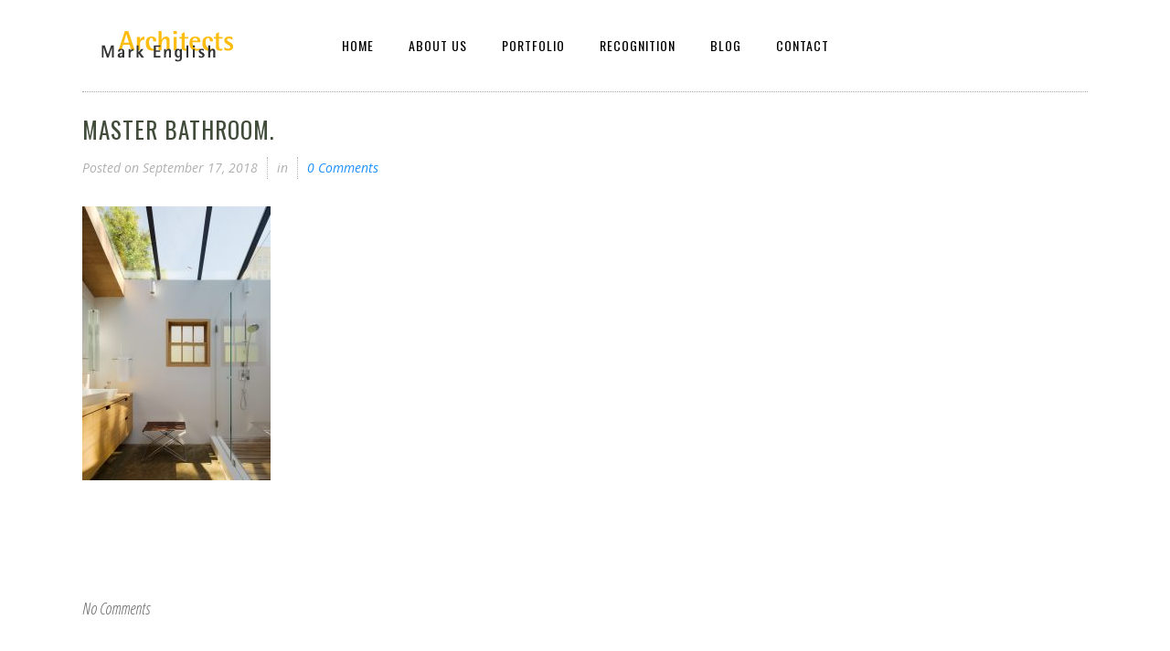

--- FILE ---
content_type: text/html; charset=UTF-8
request_url: https://www.markenglisharchitects.com/portfolio_page/green/markenglish_sfhouse-27/
body_size: 66684
content:
<!DOCTYPE html>
<html dir="ltr" lang="en-US">


<head>
	<meta charset="UTF-8" />
	
				<meta name=viewport content="width=device-width,initial-scale=1,user-scalable=no">
					
				
		<link rel="profile" href="http://gmpg.org/xfn/11" />
		<link rel="pingback" href="https://www.markenglisharchitects.com/xmlrpc.php" />
					
						
			
	<title>Master Bathroom. | Mark English Architects</title>
<link href="https://fonts.googleapis.com/css?family=Lato:100,100i,200,200i,300,300i,400,400i,500,500i,600,600i,700,700i,800,800i,900,900i%7COpen+Sans:100,100i,200,200i,300,300i,400,400i,500,500i,600,600i,700,700i,800,800i,900,900i%7CIndie+Flower:100,100i,200,200i,300,300i,400,400i,500,500i,600,600i,700,700i,800,800i,900,900i%7COswald:100,100i,200,200i,300,300i,400,400i,500,500i,600,600i,700,700i,800,800i,900,900i" rel="stylesheet">	<style>img:is([sizes="auto" i], [sizes^="auto," i]) { contain-intrinsic-size: 3000px 1500px }</style>
	
		<!-- All in One SEO 4.9.3 - aioseo.com -->
	<meta name="robots" content="max-image-preview:large" />
	<meta name="author" content="Adrienne Chen-Ok"/>
	<link rel="canonical" href="https://www.markenglisharchitects.com/portfolio_page/green/markenglish_sfhouse-27/" />
	<meta name="generator" content="All in One SEO (AIOSEO) 4.9.3" />
		<script type="application/ld+json" class="aioseo-schema">
			{"@context":"https:\/\/schema.org","@graph":[{"@type":"BreadcrumbList","@id":"https:\/\/www.markenglisharchitects.com\/portfolio_page\/green\/markenglish_sfhouse-27\/#breadcrumblist","itemListElement":[{"@type":"ListItem","@id":"https:\/\/www.markenglisharchitects.com#listItem","position":1,"name":"Home","item":"https:\/\/www.markenglisharchitects.com","nextItem":{"@type":"ListItem","@id":"https:\/\/www.markenglisharchitects.com\/portfolio_page\/green\/markenglish_sfhouse-27\/#listItem","name":"Master Bathroom."}},{"@type":"ListItem","@id":"https:\/\/www.markenglisharchitects.com\/portfolio_page\/green\/markenglish_sfhouse-27\/#listItem","position":2,"name":"Master Bathroom.","previousItem":{"@type":"ListItem","@id":"https:\/\/www.markenglisharchitects.com#listItem","name":"Home"}}]},{"@type":"ItemPage","@id":"https:\/\/www.markenglisharchitects.com\/portfolio_page\/green\/markenglish_sfhouse-27\/#itempage","url":"https:\/\/www.markenglisharchitects.com\/portfolio_page\/green\/markenglish_sfhouse-27\/","name":"Master Bathroom. | Mark English Architects","inLanguage":"en-US","isPartOf":{"@id":"https:\/\/www.markenglisharchitects.com\/#website"},"breadcrumb":{"@id":"https:\/\/www.markenglisharchitects.com\/portfolio_page\/green\/markenglish_sfhouse-27\/#breadcrumblist"},"author":{"@id":"https:\/\/www.markenglisharchitects.com\/author\/adrienne\/#author"},"creator":{"@id":"https:\/\/www.markenglisharchitects.com\/author\/adrienne\/#author"},"datePublished":"2018-09-17T16:51:54-07:00","dateModified":"2019-09-10T15:23:06-07:00"},{"@type":"Organization","@id":"https:\/\/www.markenglisharchitects.com\/#organization","name":"Mark English Architects","description":"Mark English Architects","url":"https:\/\/www.markenglisharchitects.com\/","telephone":"+14155050443","logo":{"@type":"ImageObject","url":"https:\/\/www.markenglisharchitects.com\/wp-content\/uploads\/sites\/2\/2020\/10\/mea_main_header.png","@id":"https:\/\/www.markenglisharchitects.com\/portfolio_page\/green\/markenglish_sfhouse-27\/#organizationLogo","width":146,"height":41},"image":{"@id":"https:\/\/www.markenglisharchitects.com\/portfolio_page\/green\/markenglish_sfhouse-27\/#organizationLogo"}},{"@type":"Person","@id":"https:\/\/www.markenglisharchitects.com\/author\/adrienne\/#author","url":"https:\/\/www.markenglisharchitects.com\/author\/adrienne\/","name":"Adrienne Chen-Ok","image":{"@type":"ImageObject","@id":"https:\/\/www.markenglisharchitects.com\/portfolio_page\/green\/markenglish_sfhouse-27\/#authorImage","url":"https:\/\/secure.gravatar.com\/avatar\/acb807c7125834a8089c1e27d8491f7ecf09e3bd1c26bc1538a9d421ee0b277d?s=96&d=mm&r=g","width":96,"height":96,"caption":"Adrienne Chen-Ok"}},{"@type":"WebSite","@id":"https:\/\/www.markenglisharchitects.com\/#website","url":"https:\/\/www.markenglisharchitects.com\/","name":"Mark English Architects","description":"Mark English Architects","inLanguage":"en-US","publisher":{"@id":"https:\/\/www.markenglisharchitects.com\/#organization"}}]}
		</script>
		<!-- All in One SEO -->

<link rel='dns-prefetch' href='//maps.googleapis.com' />
<link rel='dns-prefetch' href='//fonts.googleapis.com' />
<link rel="alternate" type="application/rss+xml" title="Mark English Architects &raquo; Feed" href="https://www.markenglisharchitects.com/feed/" />
<link rel="alternate" type="application/rss+xml" title="Mark English Architects &raquo; Comments Feed" href="https://www.markenglisharchitects.com/comments/feed/" />
<link rel="alternate" type="application/rss+xml" title="Mark English Architects &raquo; Master Bathroom. Comments Feed" href="https://www.markenglisharchitects.com/portfolio_page/green/markenglish_sfhouse-27/feed/" />
		<!-- This site uses the Google Analytics by MonsterInsights plugin v9.11.1 - Using Analytics tracking - https://www.monsterinsights.com/ -->
							<script src="//www.googletagmanager.com/gtag/js?id=G-9DWJ54JVVL"  data-cfasync="false" data-wpfc-render="false" type="text/javascript" async></script>
			<script data-cfasync="false" data-wpfc-render="false" type="text/javascript">
				var mi_version = '9.11.1';
				var mi_track_user = true;
				var mi_no_track_reason = '';
								var MonsterInsightsDefaultLocations = {"page_location":"https:\/\/www.markenglisharchitects.com\/portfolio_page\/green\/markenglish_sfhouse-27\/"};
								if ( typeof MonsterInsightsPrivacyGuardFilter === 'function' ) {
					var MonsterInsightsLocations = (typeof MonsterInsightsExcludeQuery === 'object') ? MonsterInsightsPrivacyGuardFilter( MonsterInsightsExcludeQuery ) : MonsterInsightsPrivacyGuardFilter( MonsterInsightsDefaultLocations );
				} else {
					var MonsterInsightsLocations = (typeof MonsterInsightsExcludeQuery === 'object') ? MonsterInsightsExcludeQuery : MonsterInsightsDefaultLocations;
				}

								var disableStrs = [
										'ga-disable-G-9DWJ54JVVL',
									];

				/* Function to detect opted out users */
				function __gtagTrackerIsOptedOut() {
					for (var index = 0; index < disableStrs.length; index++) {
						if (document.cookie.indexOf(disableStrs[index] + '=true') > -1) {
							return true;
						}
					}

					return false;
				}

				/* Disable tracking if the opt-out cookie exists. */
				if (__gtagTrackerIsOptedOut()) {
					for (var index = 0; index < disableStrs.length; index++) {
						window[disableStrs[index]] = true;
					}
				}

				/* Opt-out function */
				function __gtagTrackerOptout() {
					for (var index = 0; index < disableStrs.length; index++) {
						document.cookie = disableStrs[index] + '=true; expires=Thu, 31 Dec 2099 23:59:59 UTC; path=/';
						window[disableStrs[index]] = true;
					}
				}

				if ('undefined' === typeof gaOptout) {
					function gaOptout() {
						__gtagTrackerOptout();
					}
				}
								window.dataLayer = window.dataLayer || [];

				window.MonsterInsightsDualTracker = {
					helpers: {},
					trackers: {},
				};
				if (mi_track_user) {
					function __gtagDataLayer() {
						dataLayer.push(arguments);
					}

					function __gtagTracker(type, name, parameters) {
						if (!parameters) {
							parameters = {};
						}

						if (parameters.send_to) {
							__gtagDataLayer.apply(null, arguments);
							return;
						}

						if (type === 'event') {
														parameters.send_to = monsterinsights_frontend.v4_id;
							var hookName = name;
							if (typeof parameters['event_category'] !== 'undefined') {
								hookName = parameters['event_category'] + ':' + name;
							}

							if (typeof MonsterInsightsDualTracker.trackers[hookName] !== 'undefined') {
								MonsterInsightsDualTracker.trackers[hookName](parameters);
							} else {
								__gtagDataLayer('event', name, parameters);
							}
							
						} else {
							__gtagDataLayer.apply(null, arguments);
						}
					}

					__gtagTracker('js', new Date());
					__gtagTracker('set', {
						'developer_id.dZGIzZG': true,
											});
					if ( MonsterInsightsLocations.page_location ) {
						__gtagTracker('set', MonsterInsightsLocations);
					}
										__gtagTracker('config', 'G-9DWJ54JVVL', {"forceSSL":"true"} );
										window.gtag = __gtagTracker;										(function () {
						/* https://developers.google.com/analytics/devguides/collection/analyticsjs/ */
						/* ga and __gaTracker compatibility shim. */
						var noopfn = function () {
							return null;
						};
						var newtracker = function () {
							return new Tracker();
						};
						var Tracker = function () {
							return null;
						};
						var p = Tracker.prototype;
						p.get = noopfn;
						p.set = noopfn;
						p.send = function () {
							var args = Array.prototype.slice.call(arguments);
							args.unshift('send');
							__gaTracker.apply(null, args);
						};
						var __gaTracker = function () {
							var len = arguments.length;
							if (len === 0) {
								return;
							}
							var f = arguments[len - 1];
							if (typeof f !== 'object' || f === null || typeof f.hitCallback !== 'function') {
								if ('send' === arguments[0]) {
									var hitConverted, hitObject = false, action;
									if ('event' === arguments[1]) {
										if ('undefined' !== typeof arguments[3]) {
											hitObject = {
												'eventAction': arguments[3],
												'eventCategory': arguments[2],
												'eventLabel': arguments[4],
												'value': arguments[5] ? arguments[5] : 1,
											}
										}
									}
									if ('pageview' === arguments[1]) {
										if ('undefined' !== typeof arguments[2]) {
											hitObject = {
												'eventAction': 'page_view',
												'page_path': arguments[2],
											}
										}
									}
									if (typeof arguments[2] === 'object') {
										hitObject = arguments[2];
									}
									if (typeof arguments[5] === 'object') {
										Object.assign(hitObject, arguments[5]);
									}
									if ('undefined' !== typeof arguments[1].hitType) {
										hitObject = arguments[1];
										if ('pageview' === hitObject.hitType) {
											hitObject.eventAction = 'page_view';
										}
									}
									if (hitObject) {
										action = 'timing' === arguments[1].hitType ? 'timing_complete' : hitObject.eventAction;
										hitConverted = mapArgs(hitObject);
										__gtagTracker('event', action, hitConverted);
									}
								}
								return;
							}

							function mapArgs(args) {
								var arg, hit = {};
								var gaMap = {
									'eventCategory': 'event_category',
									'eventAction': 'event_action',
									'eventLabel': 'event_label',
									'eventValue': 'event_value',
									'nonInteraction': 'non_interaction',
									'timingCategory': 'event_category',
									'timingVar': 'name',
									'timingValue': 'value',
									'timingLabel': 'event_label',
									'page': 'page_path',
									'location': 'page_location',
									'title': 'page_title',
									'referrer' : 'page_referrer',
								};
								for (arg in args) {
																		if (!(!args.hasOwnProperty(arg) || !gaMap.hasOwnProperty(arg))) {
										hit[gaMap[arg]] = args[arg];
									} else {
										hit[arg] = args[arg];
									}
								}
								return hit;
							}

							try {
								f.hitCallback();
							} catch (ex) {
							}
						};
						__gaTracker.create = newtracker;
						__gaTracker.getByName = newtracker;
						__gaTracker.getAll = function () {
							return [];
						};
						__gaTracker.remove = noopfn;
						__gaTracker.loaded = true;
						window['__gaTracker'] = __gaTracker;
					})();
									} else {
										console.log("");
					(function () {
						function __gtagTracker() {
							return null;
						}

						window['__gtagTracker'] = __gtagTracker;
						window['gtag'] = __gtagTracker;
					})();
									}
			</script>
							<!-- / Google Analytics by MonsterInsights -->
		<script type="text/javascript">
/* <![CDATA[ */
window._wpemojiSettings = {"baseUrl":"https:\/\/s.w.org\/images\/core\/emoji\/16.0.1\/72x72\/","ext":".png","svgUrl":"https:\/\/s.w.org\/images\/core\/emoji\/16.0.1\/svg\/","svgExt":".svg","source":{"concatemoji":"https:\/\/www.markenglisharchitects.com\/wp-includes\/js\/wp-emoji-release.min.js?ver=6.8.3"}};
/*! This file is auto-generated */
!function(s,n){var o,i,e;function c(e){try{var t={supportTests:e,timestamp:(new Date).valueOf()};sessionStorage.setItem(o,JSON.stringify(t))}catch(e){}}function p(e,t,n){e.clearRect(0,0,e.canvas.width,e.canvas.height),e.fillText(t,0,0);var t=new Uint32Array(e.getImageData(0,0,e.canvas.width,e.canvas.height).data),a=(e.clearRect(0,0,e.canvas.width,e.canvas.height),e.fillText(n,0,0),new Uint32Array(e.getImageData(0,0,e.canvas.width,e.canvas.height).data));return t.every(function(e,t){return e===a[t]})}function u(e,t){e.clearRect(0,0,e.canvas.width,e.canvas.height),e.fillText(t,0,0);for(var n=e.getImageData(16,16,1,1),a=0;a<n.data.length;a++)if(0!==n.data[a])return!1;return!0}function f(e,t,n,a){switch(t){case"flag":return n(e,"\ud83c\udff3\ufe0f\u200d\u26a7\ufe0f","\ud83c\udff3\ufe0f\u200b\u26a7\ufe0f")?!1:!n(e,"\ud83c\udde8\ud83c\uddf6","\ud83c\udde8\u200b\ud83c\uddf6")&&!n(e,"\ud83c\udff4\udb40\udc67\udb40\udc62\udb40\udc65\udb40\udc6e\udb40\udc67\udb40\udc7f","\ud83c\udff4\u200b\udb40\udc67\u200b\udb40\udc62\u200b\udb40\udc65\u200b\udb40\udc6e\u200b\udb40\udc67\u200b\udb40\udc7f");case"emoji":return!a(e,"\ud83e\udedf")}return!1}function g(e,t,n,a){var r="undefined"!=typeof WorkerGlobalScope&&self instanceof WorkerGlobalScope?new OffscreenCanvas(300,150):s.createElement("canvas"),o=r.getContext("2d",{willReadFrequently:!0}),i=(o.textBaseline="top",o.font="600 32px Arial",{});return e.forEach(function(e){i[e]=t(o,e,n,a)}),i}function t(e){var t=s.createElement("script");t.src=e,t.defer=!0,s.head.appendChild(t)}"undefined"!=typeof Promise&&(o="wpEmojiSettingsSupports",i=["flag","emoji"],n.supports={everything:!0,everythingExceptFlag:!0},e=new Promise(function(e){s.addEventListener("DOMContentLoaded",e,{once:!0})}),new Promise(function(t){var n=function(){try{var e=JSON.parse(sessionStorage.getItem(o));if("object"==typeof e&&"number"==typeof e.timestamp&&(new Date).valueOf()<e.timestamp+604800&&"object"==typeof e.supportTests)return e.supportTests}catch(e){}return null}();if(!n){if("undefined"!=typeof Worker&&"undefined"!=typeof OffscreenCanvas&&"undefined"!=typeof URL&&URL.createObjectURL&&"undefined"!=typeof Blob)try{var e="postMessage("+g.toString()+"("+[JSON.stringify(i),f.toString(),p.toString(),u.toString()].join(",")+"));",a=new Blob([e],{type:"text/javascript"}),r=new Worker(URL.createObjectURL(a),{name:"wpTestEmojiSupports"});return void(r.onmessage=function(e){c(n=e.data),r.terminate(),t(n)})}catch(e){}c(n=g(i,f,p,u))}t(n)}).then(function(e){for(var t in e)n.supports[t]=e[t],n.supports.everything=n.supports.everything&&n.supports[t],"flag"!==t&&(n.supports.everythingExceptFlag=n.supports.everythingExceptFlag&&n.supports[t]);n.supports.everythingExceptFlag=n.supports.everythingExceptFlag&&!n.supports.flag,n.DOMReady=!1,n.readyCallback=function(){n.DOMReady=!0}}).then(function(){return e}).then(function(){var e;n.supports.everything||(n.readyCallback(),(e=n.source||{}).concatemoji?t(e.concatemoji):e.wpemoji&&e.twemoji&&(t(e.twemoji),t(e.wpemoji)))}))}((window,document),window._wpemojiSettings);
/* ]]> */
</script>
<link rel='stylesheet' id='layerslider-css' href='https://www.markenglisharchitects.com/wp-content/plugins/LayerSlider/assets/static/layerslider/css/layerslider.css?ver=7.15.1' type='text/css' media='all' />
<style id='wp-emoji-styles-inline-css' type='text/css'>

	img.wp-smiley, img.emoji {
		display: inline !important;
		border: none !important;
		box-shadow: none !important;
		height: 1em !important;
		width: 1em !important;
		margin: 0 0.07em !important;
		vertical-align: -0.1em !important;
		background: none !important;
		padding: 0 !important;
	}
</style>
<link rel='stylesheet' id='wp-block-library-css' href='https://www.markenglisharchitects.com/wp-includes/css/dist/block-library/style.min.css?ver=6.8.3' type='text/css' media='all' />
<style id='classic-theme-styles-inline-css' type='text/css'>
/*! This file is auto-generated */
.wp-block-button__link{color:#fff;background-color:#32373c;border-radius:9999px;box-shadow:none;text-decoration:none;padding:calc(.667em + 2px) calc(1.333em + 2px);font-size:1.125em}.wp-block-file__button{background:#32373c;color:#fff;text-decoration:none}
</style>
<link rel='stylesheet' id='aioseo/css/src/vue/standalone/blocks/table-of-contents/global.scss-css' href='https://www.markenglisharchitects.com/wp-content/plugins/all-in-one-seo-pack/dist/Lite/assets/css/table-of-contents/global.e90f6d47.css?ver=4.9.3' type='text/css' media='all' />
<style id='global-styles-inline-css' type='text/css'>
:root{--wp--preset--aspect-ratio--square: 1;--wp--preset--aspect-ratio--4-3: 4/3;--wp--preset--aspect-ratio--3-4: 3/4;--wp--preset--aspect-ratio--3-2: 3/2;--wp--preset--aspect-ratio--2-3: 2/3;--wp--preset--aspect-ratio--16-9: 16/9;--wp--preset--aspect-ratio--9-16: 9/16;--wp--preset--color--black: #000000;--wp--preset--color--cyan-bluish-gray: #abb8c3;--wp--preset--color--white: #ffffff;--wp--preset--color--pale-pink: #f78da7;--wp--preset--color--vivid-red: #cf2e2e;--wp--preset--color--luminous-vivid-orange: #ff6900;--wp--preset--color--luminous-vivid-amber: #fcb900;--wp--preset--color--light-green-cyan: #7bdcb5;--wp--preset--color--vivid-green-cyan: #00d084;--wp--preset--color--pale-cyan-blue: #8ed1fc;--wp--preset--color--vivid-cyan-blue: #0693e3;--wp--preset--color--vivid-purple: #9b51e0;--wp--preset--gradient--vivid-cyan-blue-to-vivid-purple: linear-gradient(135deg,rgba(6,147,227,1) 0%,rgb(155,81,224) 100%);--wp--preset--gradient--light-green-cyan-to-vivid-green-cyan: linear-gradient(135deg,rgb(122,220,180) 0%,rgb(0,208,130) 100%);--wp--preset--gradient--luminous-vivid-amber-to-luminous-vivid-orange: linear-gradient(135deg,rgba(252,185,0,1) 0%,rgba(255,105,0,1) 100%);--wp--preset--gradient--luminous-vivid-orange-to-vivid-red: linear-gradient(135deg,rgba(255,105,0,1) 0%,rgb(207,46,46) 100%);--wp--preset--gradient--very-light-gray-to-cyan-bluish-gray: linear-gradient(135deg,rgb(238,238,238) 0%,rgb(169,184,195) 100%);--wp--preset--gradient--cool-to-warm-spectrum: linear-gradient(135deg,rgb(74,234,220) 0%,rgb(151,120,209) 20%,rgb(207,42,186) 40%,rgb(238,44,130) 60%,rgb(251,105,98) 80%,rgb(254,248,76) 100%);--wp--preset--gradient--blush-light-purple: linear-gradient(135deg,rgb(255,206,236) 0%,rgb(152,150,240) 100%);--wp--preset--gradient--blush-bordeaux: linear-gradient(135deg,rgb(254,205,165) 0%,rgb(254,45,45) 50%,rgb(107,0,62) 100%);--wp--preset--gradient--luminous-dusk: linear-gradient(135deg,rgb(255,203,112) 0%,rgb(199,81,192) 50%,rgb(65,88,208) 100%);--wp--preset--gradient--pale-ocean: linear-gradient(135deg,rgb(255,245,203) 0%,rgb(182,227,212) 50%,rgb(51,167,181) 100%);--wp--preset--gradient--electric-grass: linear-gradient(135deg,rgb(202,248,128) 0%,rgb(113,206,126) 100%);--wp--preset--gradient--midnight: linear-gradient(135deg,rgb(2,3,129) 0%,rgb(40,116,252) 100%);--wp--preset--font-size--small: 13px;--wp--preset--font-size--medium: 20px;--wp--preset--font-size--large: 36px;--wp--preset--font-size--x-large: 42px;--wp--preset--spacing--20: 0.44rem;--wp--preset--spacing--30: 0.67rem;--wp--preset--spacing--40: 1rem;--wp--preset--spacing--50: 1.5rem;--wp--preset--spacing--60: 2.25rem;--wp--preset--spacing--70: 3.38rem;--wp--preset--spacing--80: 5.06rem;--wp--preset--shadow--natural: 6px 6px 9px rgba(0, 0, 0, 0.2);--wp--preset--shadow--deep: 12px 12px 50px rgba(0, 0, 0, 0.4);--wp--preset--shadow--sharp: 6px 6px 0px rgba(0, 0, 0, 0.2);--wp--preset--shadow--outlined: 6px 6px 0px -3px rgba(255, 255, 255, 1), 6px 6px rgba(0, 0, 0, 1);--wp--preset--shadow--crisp: 6px 6px 0px rgba(0, 0, 0, 1);}:where(.is-layout-flex){gap: 0.5em;}:where(.is-layout-grid){gap: 0.5em;}body .is-layout-flex{display: flex;}.is-layout-flex{flex-wrap: wrap;align-items: center;}.is-layout-flex > :is(*, div){margin: 0;}body .is-layout-grid{display: grid;}.is-layout-grid > :is(*, div){margin: 0;}:where(.wp-block-columns.is-layout-flex){gap: 2em;}:where(.wp-block-columns.is-layout-grid){gap: 2em;}:where(.wp-block-post-template.is-layout-flex){gap: 1.25em;}:where(.wp-block-post-template.is-layout-grid){gap: 1.25em;}.has-black-color{color: var(--wp--preset--color--black) !important;}.has-cyan-bluish-gray-color{color: var(--wp--preset--color--cyan-bluish-gray) !important;}.has-white-color{color: var(--wp--preset--color--white) !important;}.has-pale-pink-color{color: var(--wp--preset--color--pale-pink) !important;}.has-vivid-red-color{color: var(--wp--preset--color--vivid-red) !important;}.has-luminous-vivid-orange-color{color: var(--wp--preset--color--luminous-vivid-orange) !important;}.has-luminous-vivid-amber-color{color: var(--wp--preset--color--luminous-vivid-amber) !important;}.has-light-green-cyan-color{color: var(--wp--preset--color--light-green-cyan) !important;}.has-vivid-green-cyan-color{color: var(--wp--preset--color--vivid-green-cyan) !important;}.has-pale-cyan-blue-color{color: var(--wp--preset--color--pale-cyan-blue) !important;}.has-vivid-cyan-blue-color{color: var(--wp--preset--color--vivid-cyan-blue) !important;}.has-vivid-purple-color{color: var(--wp--preset--color--vivid-purple) !important;}.has-black-background-color{background-color: var(--wp--preset--color--black) !important;}.has-cyan-bluish-gray-background-color{background-color: var(--wp--preset--color--cyan-bluish-gray) !important;}.has-white-background-color{background-color: var(--wp--preset--color--white) !important;}.has-pale-pink-background-color{background-color: var(--wp--preset--color--pale-pink) !important;}.has-vivid-red-background-color{background-color: var(--wp--preset--color--vivid-red) !important;}.has-luminous-vivid-orange-background-color{background-color: var(--wp--preset--color--luminous-vivid-orange) !important;}.has-luminous-vivid-amber-background-color{background-color: var(--wp--preset--color--luminous-vivid-amber) !important;}.has-light-green-cyan-background-color{background-color: var(--wp--preset--color--light-green-cyan) !important;}.has-vivid-green-cyan-background-color{background-color: var(--wp--preset--color--vivid-green-cyan) !important;}.has-pale-cyan-blue-background-color{background-color: var(--wp--preset--color--pale-cyan-blue) !important;}.has-vivid-cyan-blue-background-color{background-color: var(--wp--preset--color--vivid-cyan-blue) !important;}.has-vivid-purple-background-color{background-color: var(--wp--preset--color--vivid-purple) !important;}.has-black-border-color{border-color: var(--wp--preset--color--black) !important;}.has-cyan-bluish-gray-border-color{border-color: var(--wp--preset--color--cyan-bluish-gray) !important;}.has-white-border-color{border-color: var(--wp--preset--color--white) !important;}.has-pale-pink-border-color{border-color: var(--wp--preset--color--pale-pink) !important;}.has-vivid-red-border-color{border-color: var(--wp--preset--color--vivid-red) !important;}.has-luminous-vivid-orange-border-color{border-color: var(--wp--preset--color--luminous-vivid-orange) !important;}.has-luminous-vivid-amber-border-color{border-color: var(--wp--preset--color--luminous-vivid-amber) !important;}.has-light-green-cyan-border-color{border-color: var(--wp--preset--color--light-green-cyan) !important;}.has-vivid-green-cyan-border-color{border-color: var(--wp--preset--color--vivid-green-cyan) !important;}.has-pale-cyan-blue-border-color{border-color: var(--wp--preset--color--pale-cyan-blue) !important;}.has-vivid-cyan-blue-border-color{border-color: var(--wp--preset--color--vivid-cyan-blue) !important;}.has-vivid-purple-border-color{border-color: var(--wp--preset--color--vivid-purple) !important;}.has-vivid-cyan-blue-to-vivid-purple-gradient-background{background: var(--wp--preset--gradient--vivid-cyan-blue-to-vivid-purple) !important;}.has-light-green-cyan-to-vivid-green-cyan-gradient-background{background: var(--wp--preset--gradient--light-green-cyan-to-vivid-green-cyan) !important;}.has-luminous-vivid-amber-to-luminous-vivid-orange-gradient-background{background: var(--wp--preset--gradient--luminous-vivid-amber-to-luminous-vivid-orange) !important;}.has-luminous-vivid-orange-to-vivid-red-gradient-background{background: var(--wp--preset--gradient--luminous-vivid-orange-to-vivid-red) !important;}.has-very-light-gray-to-cyan-bluish-gray-gradient-background{background: var(--wp--preset--gradient--very-light-gray-to-cyan-bluish-gray) !important;}.has-cool-to-warm-spectrum-gradient-background{background: var(--wp--preset--gradient--cool-to-warm-spectrum) !important;}.has-blush-light-purple-gradient-background{background: var(--wp--preset--gradient--blush-light-purple) !important;}.has-blush-bordeaux-gradient-background{background: var(--wp--preset--gradient--blush-bordeaux) !important;}.has-luminous-dusk-gradient-background{background: var(--wp--preset--gradient--luminous-dusk) !important;}.has-pale-ocean-gradient-background{background: var(--wp--preset--gradient--pale-ocean) !important;}.has-electric-grass-gradient-background{background: var(--wp--preset--gradient--electric-grass) !important;}.has-midnight-gradient-background{background: var(--wp--preset--gradient--midnight) !important;}.has-small-font-size{font-size: var(--wp--preset--font-size--small) !important;}.has-medium-font-size{font-size: var(--wp--preset--font-size--medium) !important;}.has-large-font-size{font-size: var(--wp--preset--font-size--large) !important;}.has-x-large-font-size{font-size: var(--wp--preset--font-size--x-large) !important;}
:where(.wp-block-post-template.is-layout-flex){gap: 1.25em;}:where(.wp-block-post-template.is-layout-grid){gap: 1.25em;}
:where(.wp-block-columns.is-layout-flex){gap: 2em;}:where(.wp-block-columns.is-layout-grid){gap: 2em;}
:root :where(.wp-block-pullquote){font-size: 1.5em;line-height: 1.6;}
</style>
<link rel='stylesheet' id='vigor-edge-default-style-css' href='https://www.markenglisharchitects.com/wp-content/themes/vigor/style.css?ver=6.8.3' type='text/css' media='all' />
<link rel='stylesheet' id='vigor-child-style-css' href='https://www.markenglisharchitects.com/wp-content/themes/vigor-mea/style.css?ver=6.8.3' type='text/css' media='all' />
<link rel='stylesheet' id='mediaelement-css' href='https://www.markenglisharchitects.com/wp-includes/js/mediaelement/mediaelementplayer-legacy.min.css?ver=4.2.17' type='text/css' media='all' />
<link rel='stylesheet' id='wp-mediaelement-css' href='https://www.markenglisharchitects.com/wp-includes/js/mediaelement/wp-mediaelement.min.css?ver=6.8.3' type='text/css' media='all' />
<link rel='stylesheet' id='vigor-edge-stylesheet-css' href='https://www.markenglisharchitects.com/wp-content/themes/vigor/css/stylesheet.min.css?ver=6.8.3' type='text/css' media='all' />
<link rel='stylesheet' id='vigor-edge-blog-css' href='https://www.markenglisharchitects.com/wp-content/themes/vigor/css/blog.min.css?ver=6.8.3' type='text/css' media='all' />
<link rel='stylesheet' id='vigor-edge-style-dynamic-css' href='https://www.markenglisharchitects.com/wp-content/themes/vigor/css/style_dynamic_callback.php?ver=6.8.3' type='text/css' media='all' />
<link rel='stylesheet' id='vigor-edge-font_awesome-css' href='https://www.markenglisharchitects.com/wp-content/themes/vigor/css/font-awesome/css/font-awesome.min.css?ver=6.8.3' type='text/css' media='all' />
<link rel='stylesheet' id='vigor-edge-font_elegant-css' href='https://www.markenglisharchitects.com/wp-content/themes/vigor/css/elegant-icons/style.min.css?ver=6.8.3' type='text/css' media='all' />
<link rel='stylesheet' id='vigor-edge-ion_icons-css' href='https://www.markenglisharchitects.com/wp-content/themes/vigor/css/ion-icons/css/ionicons.min.css?ver=6.8.3' type='text/css' media='all' />
<link rel='stylesheet' id='vigor-edge-linea_icons-css' href='https://www.markenglisharchitects.com/wp-content/themes/vigor/css/linea-icons/style.css?ver=6.8.3' type='text/css' media='all' />
<link rel='stylesheet' id='vigor-edge-responsive-css' href='https://www.markenglisharchitects.com/wp-content/themes/vigor/css/responsive.min.css?ver=6.8.3' type='text/css' media='all' />
<link rel='stylesheet' id='vigor-edge-style-dynamic-responsive-css' href='https://www.markenglisharchitects.com/wp-content/themes/vigor/css/style_dynamic_responsive_callback.php?ver=6.8.3' type='text/css' media='all' />
<link rel='stylesheet' id='js_composer_front-css' href='https://www.markenglisharchitects.com/wp-content/plugins/js_composer/assets/css/js_composer.min.css?ver=8.6.1' type='text/css' media='all' />
<link rel='stylesheet' id='vigor-edge-mac-stylesheet-css' href='https://www.markenglisharchitects.com/wp-content/themes/vigor/css/mac_stylesheet.css?ver=6.8.3' type='text/css' media='all' />
<link rel='stylesheet' id='vigor-edge-webkit-css' href='https://www.markenglisharchitects.com/wp-content/themes/vigor/css/webkit_stylesheet.css?ver=6.8.3' type='text/css' media='all' />
<link rel='stylesheet' id='vigor-edge-google-fonts-css' href='https://fonts.googleapis.com/css?family=Open+Sans%3A100%2C100italic%2C200%2C200italic%2C300%2C300italic%2C400%2C400italic%2C500%2C500italic%2C600%2C600italic%2C700%2C700italic%2C800%2C800italic%2C900%2C900italic%7COswald%3A100%2C100italic%2C200%2C200italic%2C300%2C300italic%2C400%2C400italic%2C500%2C500italic%2C600%2C600italic%2C700%2C700italic%2C800%2C800italic%2C900%2C900italic%7CLato%3A100%2C100italic%2C200%2C200italic%2C300%2C300italic%2C400%2C400italic%2C500%2C500italic%2C600%2C600italic%2C700%2C700italic%2C800%2C800italic%2C900%2C900italic%7COpen+Sans%3A100%2C100italic%2C200%2C200italic%2C300%2C300italic%2C400%2C400italic%2C500%2C500italic%2C600%2C600italic%2C700%2C700italic%2C800%2C800italic%2C900%2C900italic%7COpen+Sans+Condensed%3A100%2C100italic%2C200%2C200italic%2C300%2C300italic%2C400%2C400italic%2C500%2C500italic%2C600%2C600italic%2C700%2C700italic%2C800%2C800italic%2C900%2C900italic%7CGeostar%3A100%2C100italic%2C200%2C200italic%2C300%2C300italic%2C400%2C400italic%2C500%2C500italic%2C600%2C600italic%2C700%2C700italic%2C800%2C800italic%2C900%2C900italic%7COswald%3A100%2C100italic%2C200%2C200italic%2C300%2C300italic%2C400%2C400italic%2C500%2C500italic%2C600%2C600italic%2C700%2C700italic%2C800%2C800italic%2C900%2C900italic%7C-1%3A100%2C100italic%2C200%2C200italic%2C300%2C300italic%2C400%2C400italic%2C500%2C500italic%2C600%2C600italic%2C700%2C700italic%2C800%2C800italic%2C900%2C900italic&#038;subset=latin%2Clatin-ext&#038;ver=1.0.0' type='text/css' media='all' />
<script type="text/javascript" src="https://www.markenglisharchitects.com/wp-includes/js/jquery/jquery.min.js?ver=3.7.1" id="jquery-core-js"></script>
<script type="text/javascript" src="https://www.markenglisharchitects.com/wp-includes/js/jquery/jquery-migrate.min.js?ver=3.4.1" id="jquery-migrate-js"></script>
<script type="text/javascript" id="layerslider-utils-js-extra">
/* <![CDATA[ */
var LS_Meta = {"v":"7.15.1","fixGSAP":"1"};
/* ]]> */
</script>
<script type="text/javascript" src="https://www.markenglisharchitects.com/wp-content/plugins/LayerSlider/assets/static/layerslider/js/layerslider.utils.js?ver=7.15.1" id="layerslider-utils-js"></script>
<script type="text/javascript" src="https://www.markenglisharchitects.com/wp-content/plugins/LayerSlider/assets/static/layerslider/js/layerslider.kreaturamedia.jquery.js?ver=7.15.1" id="layerslider-js"></script>
<script type="text/javascript" src="https://www.markenglisharchitects.com/wp-content/plugins/LayerSlider/assets/static/layerslider/js/layerslider.transitions.js?ver=7.15.1" id="layerslider-transitions-js"></script>
<script type="text/javascript" src="https://www.markenglisharchitects.com/wp-content/plugins/google-analytics-for-wordpress/assets/js/frontend-gtag.min.js?ver=9.11.1" id="monsterinsights-frontend-script-js" async="async" data-wp-strategy="async"></script>
<script data-cfasync="false" data-wpfc-render="false" type="text/javascript" id='monsterinsights-frontend-script-js-extra'>/* <![CDATA[ */
var monsterinsights_frontend = {"js_events_tracking":"true","download_extensions":"doc,pdf,ppt,zip,xls,docx,pptx,xlsx","inbound_paths":"[]","home_url":"https:\/\/www.markenglisharchitects.com","hash_tracking":"false","v4_id":"G-9DWJ54JVVL"};/* ]]> */
</script>
<script></script><meta name="generator" content="Powered by LayerSlider 7.15.1 - Build Heros, Sliders, and Popups. Create Animations and Beautiful, Rich Web Content as Easy as Never Before on WordPress." />
<!-- LayerSlider updates and docs at: https://layerslider.com -->
<link rel="https://api.w.org/" href="https://www.markenglisharchitects.com/wp-json/" /><link rel="alternate" title="JSON" type="application/json" href="https://www.markenglisharchitects.com/wp-json/wp/v2/media/51887" /><link rel="EditURI" type="application/rsd+xml" title="RSD" href="https://www.markenglisharchitects.com/xmlrpc.php?rsd" />
<meta name="generator" content="WordPress 6.8.3" />
<link rel='shortlink' href='https://www.markenglisharchitects.com/?p=51887' />
<link rel="alternate" title="oEmbed (JSON)" type="application/json+oembed" href="https://www.markenglisharchitects.com/wp-json/oembed/1.0/embed?url=https%3A%2F%2Fwww.markenglisharchitects.com%2Fportfolio_page%2Fgreen%2Fmarkenglish_sfhouse-27%2F" />
<link rel="alternate" title="oEmbed (XML)" type="text/xml+oembed" href="https://www.markenglisharchitects.com/wp-json/oembed/1.0/embed?url=https%3A%2F%2Fwww.markenglisharchitects.com%2Fportfolio_page%2Fgreen%2Fmarkenglish_sfhouse-27%2F&#038;format=xml" />
<style type="text/css">.recentcomments a{display:inline !important;padding:0 !important;margin:0 !important;}</style><meta name="generator" content="Powered by WPBakery Page Builder - drag and drop page builder for WordPress."/>
<link rel="icon" href="https://www.markenglisharchitects.com/wp-content/uploads/sites/2/2016/06/cropped-logo-32x32.png" sizes="32x32" />
<link rel="icon" href="https://www.markenglisharchitects.com/wp-content/uploads/sites/2/2016/06/cropped-logo-192x192.png" sizes="192x192" />
<link rel="apple-touch-icon" href="https://www.markenglisharchitects.com/wp-content/uploads/sites/2/2016/06/cropped-logo-180x180.png" />
<meta name="msapplication-TileImage" content="https://www.markenglisharchitects.com/wp-content/uploads/sites/2/2016/06/cropped-logo-270x270.png" />
		<style type="text/css" id="wp-custom-css">
			nav.main_menu ul li a {color: #000 !important;}		</style>
		<noscript><style> .wpb_animate_when_almost_visible { opacity: 1; }</style></noscript></head>

<body class="attachment wp-singular attachment-template-default single single-attachment postid-51887 attachmentid-51887 attachment-jpeg wp-theme-vigor wp-child-theme-vigor-mea edgt-core-1.5  boxed vigor mea-child-ver-1.0.2 vigor-ver-3.4.1  vertical_menu_with_scroll smooth_scroll wpb-js-composer js-comp-ver-8.6.1 vc_responsive">
		
		<div class="ajax_loader"><div class="ajax_loader_1"><div class="rotating_cubes"><div class="cube1"></div><div class="cube2"></div></div></div></div>
	
	<div class="wrapper">
		<div class="wrapper_inner">
			
						
				
			<header class="page_header scrolled_not_transparent with_border dark header_style_on_scroll regular">
			<div class="header_inner clearfix">
								<div class="header_top_bottom_holder">
										<div class="header_bottom  header_full_width clearfix " style="background-color:rgba(255, 255, 255, 1);" >
																								<div class="header_inner_left">
																															<div class="mobile_menu_button">
										<span>
											<i class="edgt_icon_font_awesome fa fa-bars " ></i>										</span>
											</div>
																															<div class="logo_wrapper" >
																								<div class="edgt_logo"><a  href="https://www.markenglisharchitects.com/"><img class="normal" src="https://www.markenglisharchitects.com/wp-content/uploads/sites/2/2016/08/Main-Header-2.png" alt="Logo"/><img class="light" src="https://www.markenglisharchitects.com/wp-content/uploads/sites/2/2016/08/Main-Header-2.png" alt="Logo"/><img class="dark" src="https://www.markenglisharchitects.com/wp-content/uploads/sites/2/2016/08/Main-Header-2.png" alt="Logo"/><img class="sticky" src="https://www.markenglisharchitects.com/wp-content/uploads/sites/2/2016/08/Main-Header-2.png" alt="Logo"/><img class="mobile" src="https://www.markenglisharchitects.com/wp-content/uploads/sites/2/2016/08/Mobile-Header-6.jpg" alt="Logo"/></a></div>
																							</div>
																																							</div>
																																																	<div class="header_inner_right">
												<div class="side_menu_button_wrapper right">
																																							<div class="side_menu_button">
														
																												
																																									</div>
												</div>
											</div>
																														<nav class="main_menu drop_down  slide_from_top">
											<ul id="menu-drop-down" class=""><li id="nav-menu-item-50764" class="menu-item menu-item-type-custom menu-item-object-custom menu-item-home  narrow"><a href="https://www.markenglisharchitects.com" class=""><span class="item_inner"><span class="menu_icon_wrapper"><i class="menu_icon blank fa"></i></span><span class="item_text">Home</span></span><span class="plus"></span></a></li>
<li id="nav-menu-item-50765" class="menu-item menu-item-type-post_type menu-item-object-page  narrow"><a href="https://www.markenglisharchitects.com/about-us/" class=""><span class="item_inner"><span class="menu_icon_wrapper"><i class="menu_icon blank fa"></i></span><span class="item_text">About Us</span></span><span class="plus"></span></a></li>
<li id="nav-menu-item-50768" class="menu-item menu-item-type-post_type menu-item-object-page  narrow"><a href="https://www.markenglisharchitects.com/portfolio/" class=""><span class="item_inner"><span class="menu_icon_wrapper"><i class="menu_icon blank fa"></i></span><span class="item_text">Portfolio</span></span><span class="plus"></span></a></li>
<li id="nav-menu-item-51321" class="menu-item menu-item-type-post_type menu-item-object-page  narrow"><a href="https://www.markenglisharchitects.com/recognition/" class=""><span class="item_inner"><span class="menu_icon_wrapper"><i class="menu_icon blank fa"></i></span><span class="item_text">Recognition</span></span><span class="plus"></span></a></li>
<li id="nav-menu-item-51528" class="menu-item menu-item-type-custom menu-item-object-custom menu-item-has-children  has_sub narrow"><a href="https://thearchitectstake.com/" class=""><span class="item_inner"><span class="menu_icon_wrapper"><i class="menu_icon blank fa"></i></span><span class="item_text">Blog</span></span><span class="plus"></span></a>
<div class="second"><div class="inner"><ul>
	<li id="nav-menu-item-50783" class="menu-item menu-item-type-custom menu-item-object-custom "><a href="https://thearchitectstake.com/" class=""><span class="item_inner"><span class="menu_icon_wrapper"><i class="menu_icon blank fa"></i></span><span class="item_text">The Architects&#8217; Take</span></span><span class="plus"></span></a></li>
</ul></div></div>
</li>
<li id="nav-menu-item-50767" class="menu-item menu-item-type-post_type menu-item-object-page  narrow"><a href="https://www.markenglisharchitects.com/contact/" class=""><span class="item_inner"><span class="menu_icon_wrapper"><i class="menu_icon blank fa"></i></span><span class="item_text">Contact</span></span><span class="plus"></span></a></li>
</ul>										</nav>
																																																	<nav class="mobile_menu">
											<ul id="menu-drop-down-1" class=""><li id="mobile-menu-item-50764" class="menu-item menu-item-type-custom menu-item-object-custom menu-item-home "><a href="https://www.markenglisharchitects.com" class=""><span>Home</span></a><span class="mobile_arrow"><i class="fa fa-angle-right"></i><i class="fa fa-angle-down"></i></span></li>
<li id="mobile-menu-item-50765" class="menu-item menu-item-type-post_type menu-item-object-page "><a href="https://www.markenglisharchitects.com/about-us/" class=""><span>About Us</span></a><span class="mobile_arrow"><i class="fa fa-angle-right"></i><i class="fa fa-angle-down"></i></span></li>
<li id="mobile-menu-item-50768" class="menu-item menu-item-type-post_type menu-item-object-page "><a href="https://www.markenglisharchitects.com/portfolio/" class=""><span>Portfolio</span></a><span class="mobile_arrow"><i class="fa fa-angle-right"></i><i class="fa fa-angle-down"></i></span></li>
<li id="mobile-menu-item-51321" class="menu-item menu-item-type-post_type menu-item-object-page "><a href="https://www.markenglisharchitects.com/recognition/" class=""><span>Recognition</span></a><span class="mobile_arrow"><i class="fa fa-angle-right"></i><i class="fa fa-angle-down"></i></span></li>
<li id="mobile-menu-item-51528" class="menu-item menu-item-type-custom menu-item-object-custom menu-item-has-children  has_sub"><a href="https://thearchitectstake.com/" class=""><span>Blog</span></a><span class="mobile_arrow"><i class="fa fa-angle-right"></i><i class="fa fa-angle-down"></i></span>
<ul class="sub_menu">
	<li id="mobile-menu-item-50783" class="menu-item menu-item-type-custom menu-item-object-custom "><a href="https://thearchitectstake.com/" class=""><span>The Architects&#8217; Take</span></a><span class="mobile_arrow"><i class="fa fa-angle-right"></i><i class="fa fa-angle-down"></i></span></li>
</ul>
</li>
<li id="mobile-menu-item-50767" class="menu-item menu-item-type-post_type menu-item-object-page "><a href="https://www.markenglisharchitects.com/contact/" class=""><span>Contact</span></a><span class="mobile_arrow"><i class="fa fa-angle-right"></i><i class="fa fa-angle-down"></i></span></li>
</ul>										</nav>
																</div>
					</div>
				</div>
						</header>
	
						<a id='back_to_top' class="" href='#'>
			<span class="edgt_icon_stack">
				<span aria-hidden="true" class="edgt_icon_font_elegant arrow_carrot-up  " ></span>			</span>
		</a>
				
						
		
			<div class="content content_top_margin_none">
			
						
                				
				<div class="content_inner">
							
			<div class="title_outer title_without_animation" data-height="2">
		<div class="title position_left without_title_text standard_title with_background_color" style="height:2px;background-color:#ffffff;">
			<div class="image not_responsive"></div>
			
			<div class="title_holder" style="height:2px;">
				<div class="container clearfix">
					<div class="container_inner clearfix">
						<div class="title_subtitle_holder title_content_background" >
                                                        								
									
									
									
																		
                                    									
									
									
									
                                    
									
									
									
                                    
									
								
																									
									
															                                						</div>
					</div>
				</div>
			</div>
					

				</div>
	</div>
		
		<div class="container">
					<div class="container_inner default_template_holder" >

							<div class="blog_holder blog_single blog_standard_type">
						<article id="post-51887" class="post-51887 attachment type-attachment status-inherit hentry">
			<div class="post_content_holder">
                				<div class="post_text">
					<div class="post_text_inner">
                            <h2>
                                Master Bathroom.                            </h2>
								
								<div class="post_info">								
									<div class="date">
	
	<span class="date_text">Posted on</span>
	September 17, 2018
	</div><div class="post_category">in </div><div class="post_comments_holder"><a class="post_comments" href="https://www.markenglisharchitects.com/portfolio_page/green/markenglish_sfhouse-27/#respond" target="_self">0 Comments</a></div>								</div>
														<p class="attachment"><a href='https://www.markenglisharchitects.com/wp-content/uploads/sites/2/2016/01/MarkEnglish_SFhouse-27.jpg'><img fetchpriority="high" decoding="async" width="206" height="300" src="https://www.markenglisharchitects.com/wp-content/uploads/sites/2/2016/01/MarkEnglish_SFhouse-27-206x300.jpg" class="attachment-medium size-medium" alt="" srcset="https://www.markenglisharchitects.com/wp-content/uploads/sites/2/2016/01/MarkEnglish_SFhouse-27-206x300.jpg 206w, https://www.markenglisharchitects.com/wp-content/uploads/sites/2/2016/01/MarkEnglish_SFhouse-27-768x1117.jpg 768w, https://www.markenglisharchitects.com/wp-content/uploads/sites/2/2016/01/MarkEnglish_SFhouse-27-704x1024.jpg 704w, https://www.markenglisharchitects.com/wp-content/uploads/sites/2/2016/01/MarkEnglish_SFhouse-27-700x1018.jpg 700w, https://www.markenglisharchitects.com/wp-content/uploads/sites/2/2016/01/MarkEnglish_SFhouse-27.jpg 1981w" sizes="(max-width: 206px) 100vw, 206px" /></a></p>
<div id="upprev-trigger"></div>									
                    </div>
				</div>
			</div>
		</article>

    <div class="blog_navigation">
        <div class="blog_navigation_inner">
                                </div>
    </div> <!-- close div.blog_navigation -->
				
<div class="comment_holder clearfix" id="comments">
<div class="comment_number"><div class="comment_number_inner"><h5>No Comments</h5></div></div>
<div class="comments">
</div></div>
 <div class="comment_form">
		<div id="respond" class="comment-respond">
		<h3 id="reply-title" class="comment-reply-title"><h5>Post a Comment</h5> <small><a rel="nofollow" id="cancel-comment-reply-link" href="/portfolio_page/green/markenglish_sfhouse-27/#respond" style="display:none;">Cancel Reply</a></small></h3><p class="must-log-in">You must be <a href="https://www.markenglisharchitects.com/wp-login.php?redirect_to=https%3A%2F%2Fwww.markenglisharchitects.com%2Fportfolio_page%2Fgreen%2Fmarkenglish_sfhouse-27%2F">logged in</a> to post a comment.</p>	</div><!-- #respond -->
	</div>
								
							



						</div>
		</div>
			</div>
	




    </div> <!-- close div.content_inner -->
</div>  <!-- close div.content -->



<footer class="footer_border_columns">
	<div class="footer_inner clearfix">
					<div class="footer_top_holder">
				<div class="footer_top">
										<div class="container">
						<div class="container_inner">
														<div id="text-4" class="widget widget_text">			<div class="textwidget"><div class="separator  normal center  " style="margin-bottom:30px"></div>
<span class="edgt_icon_shade edgt_icon_shortcode font_awesome normal  "  style="margin: 0px 14px 0px 0px;"><a href="https://www.facebook.com/mark.english.161?ref=tn_tnmn" target="_blank" style="color: #a8a6a4;" ><i class="edgt_icon_font_awesome fa fa-facebook " style="font-size: 14px;color: #a8a6a4;line-height:16px; " data-hover-color="#464b44" ></i></a></span><span class="edgt_icon_shade edgt_icon_shortcode font_awesome normal  "  style="margin: 0px 14px 0px 0px;"><a href="https://www.linkedin.com/in/mark-english-aia-ab4953" target="_blank" style="color: #a8a6a4;" ><i class="edgt_icon_font_awesome fa fa-linkedin " style="font-size: 14px;color: #a8a6a4;line-height:16px; " data-hover-color="#464b44" ></i></a></span><span class="edgt_icon_shade edgt_icon_shortcode font_awesome normal  "  style="margin: 0px 14px 0px 0px;"><a href="https://www.houzz.com/pro/marke" target="_blank" style="color: #a8a6a4;" ><i class="edgt_icon_font_awesome fa fa-houzz " style="font-size: 14px;color: #a8a6a4;line-height:16px; " data-hover-color="#464b44" ></i></a></span><span class="edgt_icon_shade edgt_icon_shortcode font_awesome normal  "  style="margin: 0px 14px 0px 0px;"><a href="https://www.instagram.com/markenglisharchitect/" target="_blank" style="color: #a8a6a4;" ><i class="edgt_icon_font_awesome fa fa-instagram " style="font-size: 14px;color: #a8a6a4;line-height:16px; " data-hover-color="#464b44" ></i></a></span>
<div class="separator  normal center  " style="margin-top:30px;margin-bottom:0px"></div></div>
		</div>													</div>
					</div>
								</div>
                
			</div>
				            			<div class="footer_bottom_holder">
                <div class="footer_bottom_holder_inner">
                                        <div class="container">
                        <div class="container_inner">
                            
                                                                <div class="column_inner">
                                        			<div class="textwidget"><p>© 2016-2025 Mark English Architects. All Rights Reserved.</p>
</div>
		                                    </div>
                                                                                        </div>
                    </div>
                                </div>
			</div>
            						
		
		
			
	</div>
</footer>
</div> <!-- close div.wrapper_inner  -->
</div> <!-- close div.wrapper -->
<script type="speculationrules">
{"prefetch":[{"source":"document","where":{"and":[{"href_matches":"\/*"},{"not":{"href_matches":["\/wp-*.php","\/wp-admin\/*","\/wp-content\/uploads\/sites\/2\/*","\/wp-content\/*","\/wp-content\/plugins\/*","\/wp-content\/themes\/vigor-mea\/*","\/wp-content\/themes\/vigor\/*","\/*\\?(.+)"]}},{"not":{"selector_matches":"a[rel~=\"nofollow\"]"}},{"not":{"selector_matches":".no-prefetch, .no-prefetch a"}}]},"eagerness":"conservative"}]}
</script>
<script type="text/html" id="wpb-modifications"> window.wpbCustomElement = 1; </script><script type="text/javascript" id="edgt-like-js-extra">
/* <![CDATA[ */
var edgtLike = {"ajaxurl":"https:\/\/www.markenglisharchitects.com\/wp-admin\/admin-ajax.php"};
/* ]]> */
</script>
<script type="text/javascript" src="https://www.markenglisharchitects.com/wp-content/themes/vigor/js/edgt-like.js?ver=1.0" id="edgt-like-js"></script>
<script type="text/javascript" src="https://www.markenglisharchitects.com/wp-includes/js/jquery/ui/core.min.js?ver=1.13.3" id="jquery-ui-core-js"></script>
<script type="text/javascript" src="https://www.markenglisharchitects.com/wp-includes/js/jquery/ui/mouse.min.js?ver=1.13.3" id="jquery-ui-mouse-js"></script>
<script type="text/javascript" src="https://www.markenglisharchitects.com/wp-includes/js/jquery/ui/draggable.min.js?ver=1.13.3" id="jquery-ui-draggable-js"></script>
<script type="text/javascript" src="https://www.markenglisharchitects.com/wp-includes/js/jquery/ui/droppable.min.js?ver=1.13.3" id="jquery-ui-droppable-js"></script>
<script type="text/javascript" src="https://www.markenglisharchitects.com/wp-includes/js/jquery/ui/resizable.min.js?ver=1.13.3" id="jquery-ui-resizable-js"></script>
<script type="text/javascript" src="https://www.markenglisharchitects.com/wp-includes/js/jquery/ui/selectable.min.js?ver=1.13.3" id="jquery-ui-selectable-js"></script>
<script type="text/javascript" src="https://www.markenglisharchitects.com/wp-includes/js/jquery/ui/sortable.min.js?ver=1.13.3" id="jquery-ui-sortable-js"></script>
<script type="text/javascript" src="https://www.markenglisharchitects.com/wp-includes/js/jquery/ui/accordion.min.js?ver=1.13.3" id="jquery-ui-accordion-js"></script>
<script type="text/javascript" src="https://www.markenglisharchitects.com/wp-includes/js/jquery/ui/menu.min.js?ver=1.13.3" id="jquery-ui-menu-js"></script>
<script type="text/javascript" src="https://www.markenglisharchitects.com/wp-includes/js/dist/dom-ready.min.js?ver=f77871ff7694fffea381" id="wp-dom-ready-js"></script>
<script type="text/javascript" src="https://www.markenglisharchitects.com/wp-includes/js/dist/hooks.min.js?ver=4d63a3d491d11ffd8ac6" id="wp-hooks-js"></script>
<script type="text/javascript" src="https://www.markenglisharchitects.com/wp-includes/js/dist/i18n.min.js?ver=5e580eb46a90c2b997e6" id="wp-i18n-js"></script>
<script type="text/javascript" id="wp-i18n-js-after">
/* <![CDATA[ */
wp.i18n.setLocaleData( { 'text direction\u0004ltr': [ 'ltr' ] } );
/* ]]> */
</script>
<script type="text/javascript" src="https://www.markenglisharchitects.com/wp-includes/js/dist/a11y.min.js?ver=3156534cc54473497e14" id="wp-a11y-js"></script>
<script type="text/javascript" src="https://www.markenglisharchitects.com/wp-includes/js/jquery/ui/autocomplete.min.js?ver=1.13.3" id="jquery-ui-autocomplete-js"></script>
<script type="text/javascript" src="https://www.markenglisharchitects.com/wp-includes/js/jquery/ui/controlgroup.min.js?ver=1.13.3" id="jquery-ui-controlgroup-js"></script>
<script type="text/javascript" src="https://www.markenglisharchitects.com/wp-includes/js/jquery/ui/checkboxradio.min.js?ver=1.13.3" id="jquery-ui-checkboxradio-js"></script>
<script type="text/javascript" src="https://www.markenglisharchitects.com/wp-includes/js/jquery/ui/button.min.js?ver=1.13.3" id="jquery-ui-button-js"></script>
<script type="text/javascript" src="https://www.markenglisharchitects.com/wp-includes/js/jquery/ui/datepicker.min.js?ver=1.13.3" id="jquery-ui-datepicker-js"></script>
<script type="text/javascript" id="jquery-ui-datepicker-js-after">
/* <![CDATA[ */
jQuery(function(jQuery){jQuery.datepicker.setDefaults({"closeText":"Close","currentText":"Today","monthNames":["January","February","March","April","May","June","July","August","September","October","November","December"],"monthNamesShort":["Jan","Feb","Mar","Apr","May","Jun","Jul","Aug","Sep","Oct","Nov","Dec"],"nextText":"Next","prevText":"Previous","dayNames":["Sunday","Monday","Tuesday","Wednesday","Thursday","Friday","Saturday"],"dayNamesShort":["Sun","Mon","Tue","Wed","Thu","Fri","Sat"],"dayNamesMin":["S","M","T","W","T","F","S"],"dateFormat":"MM d, yy","firstDay":0,"isRTL":false});});
/* ]]> */
</script>
<script type="text/javascript" src="https://www.markenglisharchitects.com/wp-includes/js/jquery/ui/dialog.min.js?ver=1.13.3" id="jquery-ui-dialog-js"></script>
<script type="text/javascript" src="https://www.markenglisharchitects.com/wp-includes/js/jquery/ui/effect.min.js?ver=1.13.3" id="jquery-effects-core-js"></script>
<script type="text/javascript" src="https://www.markenglisharchitects.com/wp-includes/js/jquery/ui/effect-blind.min.js?ver=1.13.3" id="jquery-effects-blind-js"></script>
<script type="text/javascript" src="https://www.markenglisharchitects.com/wp-includes/js/jquery/ui/effect-bounce.min.js?ver=1.13.3" id="jquery-effects-bounce-js"></script>
<script type="text/javascript" src="https://www.markenglisharchitects.com/wp-includes/js/jquery/ui/effect-clip.min.js?ver=1.13.3" id="jquery-effects-clip-js"></script>
<script type="text/javascript" src="https://www.markenglisharchitects.com/wp-includes/js/jquery/ui/effect-drop.min.js?ver=1.13.3" id="jquery-effects-drop-js"></script>
<script type="text/javascript" src="https://www.markenglisharchitects.com/wp-includes/js/jquery/ui/effect-explode.min.js?ver=1.13.3" id="jquery-effects-explode-js"></script>
<script type="text/javascript" src="https://www.markenglisharchitects.com/wp-includes/js/jquery/ui/effect-fade.min.js?ver=1.13.3" id="jquery-effects-fade-js"></script>
<script type="text/javascript" src="https://www.markenglisharchitects.com/wp-includes/js/jquery/ui/effect-fold.min.js?ver=1.13.3" id="jquery-effects-fold-js"></script>
<script type="text/javascript" src="https://www.markenglisharchitects.com/wp-includes/js/jquery/ui/effect-highlight.min.js?ver=1.13.3" id="jquery-effects-highlight-js"></script>
<script type="text/javascript" src="https://www.markenglisharchitects.com/wp-includes/js/jquery/ui/effect-pulsate.min.js?ver=1.13.3" id="jquery-effects-pulsate-js"></script>
<script type="text/javascript" src="https://www.markenglisharchitects.com/wp-includes/js/jquery/ui/effect-size.min.js?ver=1.13.3" id="jquery-effects-size-js"></script>
<script type="text/javascript" src="https://www.markenglisharchitects.com/wp-includes/js/jquery/ui/effect-scale.min.js?ver=1.13.3" id="jquery-effects-scale-js"></script>
<script type="text/javascript" src="https://www.markenglisharchitects.com/wp-includes/js/jquery/ui/effect-shake.min.js?ver=1.13.3" id="jquery-effects-shake-js"></script>
<script type="text/javascript" src="https://www.markenglisharchitects.com/wp-includes/js/jquery/ui/effect-slide.min.js?ver=1.13.3" id="jquery-effects-slide-js"></script>
<script type="text/javascript" src="https://www.markenglisharchitects.com/wp-includes/js/jquery/ui/effect-transfer.min.js?ver=1.13.3" id="jquery-effects-transfer-js"></script>
<script type="text/javascript" src="https://www.markenglisharchitects.com/wp-includes/js/jquery/ui/progressbar.min.js?ver=1.13.3" id="jquery-ui-progressbar-js"></script>
<script type="text/javascript" src="https://www.markenglisharchitects.com/wp-includes/js/jquery/ui/slider.min.js?ver=1.13.3" id="jquery-ui-slider-js"></script>
<script type="text/javascript" src="https://www.markenglisharchitects.com/wp-includes/js/jquery/ui/spinner.min.js?ver=1.13.3" id="jquery-ui-spinner-js"></script>
<script type="text/javascript" src="https://www.markenglisharchitects.com/wp-includes/js/jquery/ui/tabs.min.js?ver=1.13.3" id="jquery-ui-tabs-js"></script>
<script type="text/javascript" src="https://www.markenglisharchitects.com/wp-includes/js/jquery/ui/tooltip.min.js?ver=1.13.3" id="jquery-ui-tooltip-js"></script>
<script type="text/javascript" src="https://www.markenglisharchitects.com/wp-includes/js/jquery/jquery.form.min.js?ver=4.3.0" id="jquery-form-js"></script>
<script type="text/javascript" id="mediaelement-core-js-before">
/* <![CDATA[ */
var mejsL10n = {"language":"en","strings":{"mejs.download-file":"Download File","mejs.install-flash":"You are using a browser that does not have Flash player enabled or installed. Please turn on your Flash player plugin or download the latest version from https:\/\/get.adobe.com\/flashplayer\/","mejs.fullscreen":"Fullscreen","mejs.play":"Play","mejs.pause":"Pause","mejs.time-slider":"Time Slider","mejs.time-help-text":"Use Left\/Right Arrow keys to advance one second, Up\/Down arrows to advance ten seconds.","mejs.live-broadcast":"Live Broadcast","mejs.volume-help-text":"Use Up\/Down Arrow keys to increase or decrease volume.","mejs.unmute":"Unmute","mejs.mute":"Mute","mejs.volume-slider":"Volume Slider","mejs.video-player":"Video Player","mejs.audio-player":"Audio Player","mejs.captions-subtitles":"Captions\/Subtitles","mejs.captions-chapters":"Chapters","mejs.none":"None","mejs.afrikaans":"Afrikaans","mejs.albanian":"Albanian","mejs.arabic":"Arabic","mejs.belarusian":"Belarusian","mejs.bulgarian":"Bulgarian","mejs.catalan":"Catalan","mejs.chinese":"Chinese","mejs.chinese-simplified":"Chinese (Simplified)","mejs.chinese-traditional":"Chinese (Traditional)","mejs.croatian":"Croatian","mejs.czech":"Czech","mejs.danish":"Danish","mejs.dutch":"Dutch","mejs.english":"English","mejs.estonian":"Estonian","mejs.filipino":"Filipino","mejs.finnish":"Finnish","mejs.french":"French","mejs.galician":"Galician","mejs.german":"German","mejs.greek":"Greek","mejs.haitian-creole":"Haitian Creole","mejs.hebrew":"Hebrew","mejs.hindi":"Hindi","mejs.hungarian":"Hungarian","mejs.icelandic":"Icelandic","mejs.indonesian":"Indonesian","mejs.irish":"Irish","mejs.italian":"Italian","mejs.japanese":"Japanese","mejs.korean":"Korean","mejs.latvian":"Latvian","mejs.lithuanian":"Lithuanian","mejs.macedonian":"Macedonian","mejs.malay":"Malay","mejs.maltese":"Maltese","mejs.norwegian":"Norwegian","mejs.persian":"Persian","mejs.polish":"Polish","mejs.portuguese":"Portuguese","mejs.romanian":"Romanian","mejs.russian":"Russian","mejs.serbian":"Serbian","mejs.slovak":"Slovak","mejs.slovenian":"Slovenian","mejs.spanish":"Spanish","mejs.swahili":"Swahili","mejs.swedish":"Swedish","mejs.tagalog":"Tagalog","mejs.thai":"Thai","mejs.turkish":"Turkish","mejs.ukrainian":"Ukrainian","mejs.vietnamese":"Vietnamese","mejs.welsh":"Welsh","mejs.yiddish":"Yiddish"}};
/* ]]> */
</script>
<script type="text/javascript" src="https://www.markenglisharchitects.com/wp-includes/js/mediaelement/mediaelement-and-player.min.js?ver=4.2.17" id="mediaelement-core-js"></script>
<script type="text/javascript" src="https://www.markenglisharchitects.com/wp-includes/js/mediaelement/mediaelement-migrate.min.js?ver=6.8.3" id="mediaelement-migrate-js"></script>
<script type="text/javascript" id="mediaelement-js-extra">
/* <![CDATA[ */
var _wpmejsSettings = {"pluginPath":"\/wp-includes\/js\/mediaelement\/","classPrefix":"mejs-","stretching":"responsive","audioShortcodeLibrary":"mediaelement","videoShortcodeLibrary":"mediaelement"};
/* ]]> */
</script>
<script type="text/javascript" src="https://www.markenglisharchitects.com/wp-includes/js/mediaelement/wp-mediaelement.min.js?ver=6.8.3" id="wp-mediaelement-js"></script>
<script type="text/javascript" src="https://www.markenglisharchitects.com/wp-content/themes/vigor/js/plugins/doubletaptogo.min.js?ver=6.8.3" id="doubleTapToGo-js"></script>
<script type="text/javascript" src="https://www.markenglisharchitects.com/wp-content/themes/vigor/js/plugins/modernizr.min.js?ver=6.8.3" id="modernizr-js"></script>
<script type="text/javascript" src="https://www.markenglisharchitects.com/wp-content/themes/vigor/js/plugins/jquery.appear.min.js?ver=6.8.3" id="appear-js"></script>
<script type="text/javascript" src="https://www.markenglisharchitects.com/wp-includes/js/hoverIntent.min.js?ver=1.10.2" id="hoverIntent-js"></script>
<script type="text/javascript" src="https://www.markenglisharchitects.com/wp-content/themes/vigor/js/plugins/absoluteCounter.min.js?ver=6.8.3" id="absoluteCounter-js"></script>
<script type="text/javascript" src="https://www.markenglisharchitects.com/wp-content/themes/vigor/js/plugins/easypiechart.min.js?ver=6.8.3" id="easypiechart-js"></script>
<script type="text/javascript" src="https://www.markenglisharchitects.com/wp-content/themes/vigor/js/plugins/mixitup.min.js?ver=6.8.3" id="mixitup-js"></script>
<script type="text/javascript" src="https://www.markenglisharchitects.com/wp-content/themes/vigor/js/plugins/jquery.nicescroll.min.js?ver=6.8.3" id="nicescroll-js"></script>
<script type="text/javascript" src="https://www.markenglisharchitects.com/wp-content/themes/vigor/js/plugins/jquery.prettyPhoto.min.js?ver=6.8.3" id="prettyPhoto-js"></script>
<script type="text/javascript" src="https://www.markenglisharchitects.com/wp-content/themes/vigor/js/plugins/jquery.fitvids.min.js?ver=6.8.3" id="fitvids-js"></script>
<script type="text/javascript" src="https://www.markenglisharchitects.com/wp-content/themes/vigor/js/plugins/jquery.flexslider-min.js?ver=6.8.3" id="flexslider-js"></script>
<script type="text/javascript" src="https://www.markenglisharchitects.com/wp-content/themes/vigor/js/plugins/jquery.infiniteScroll.min.js?ver=6.8.3" id="infiniteScroll-js"></script>
<script type="text/javascript" src="https://www.markenglisharchitects.com/wp-content/themes/vigor/js/plugins/jquery.waitforimages.min.js?ver=6.8.3" id="waitforimages-js"></script>
<script type="text/javascript" src="https://www.markenglisharchitects.com/wp-content/themes/vigor/js/plugins/waypoints.min.js?ver=6.8.3" id="waypoints-js"></script>
<script type="text/javascript" src="https://www.markenglisharchitects.com/wp-content/themes/vigor/js/plugins/jplayer.min.js?ver=6.8.3" id="jplayer-js"></script>
<script type="text/javascript" src="https://www.markenglisharchitects.com/wp-content/themes/vigor/js/plugins/bootstrap.carousel.js?ver=6.8.3" id="bootstrapCarousel-js"></script>
<script type="text/javascript" src="https://www.markenglisharchitects.com/wp-content/themes/vigor/js/plugins/skrollr.min.js?ver=6.8.3" id="skrollr-js"></script>
<script type="text/javascript" src="https://www.markenglisharchitects.com/wp-content/themes/vigor/js/plugins/Chart.min.js?ver=6.8.3" id="Chart-js"></script>
<script type="text/javascript" src="https://www.markenglisharchitects.com/wp-content/themes/vigor/js/plugins/jquery.easing.min.js?ver=6.8.3" id="easing-js"></script>
<script type="text/javascript" src="https://www.markenglisharchitects.com/wp-content/themes/vigor/js/plugins/jquery.countdown.min.js?ver=6.8.3" id="countdown-js"></script>
<script type="text/javascript" src="https://www.markenglisharchitects.com/wp-content/themes/vigor/js/plugins/jquery.multiscroll.min.js?ver=6.8.3" id="multiscroll-js"></script>
<script type="text/javascript" src="https://www.markenglisharchitects.com/wp-content/themes/vigor/js/plugins/jquery.carouFredSel.js?ver=6.8.3" id="carouFredSel-js"></script>
<script type="text/javascript" src="https://www.markenglisharchitects.com/wp-content/themes/vigor/js/plugins/jquery.fullPage.min.js?ver=6.8.3" id="one_page_scroll-js"></script>
<script type="text/javascript" src="https://www.markenglisharchitects.com/wp-content/themes/vigor/js/plugins/lemmon-slider.js?ver=6.8.3" id="lemmonSlider-js"></script>
<script type="text/javascript" src="https://www.markenglisharchitects.com/wp-content/themes/vigor/js/plugins/jquery.mousewheel.min.js?ver=6.8.3" id="mousewheel-js"></script>
<script type="text/javascript" src="https://www.markenglisharchitects.com/wp-content/themes/vigor/js/plugins/jquery.touchSwipe.min.js?ver=6.8.3" id="touchSwipe-js"></script>
<script type="text/javascript" src="https://www.markenglisharchitects.com/wp-content/plugins/js_composer/assets/lib/vendor/dist/isotope-layout/dist/isotope.pkgd.min.js?ver=8.6.1" id="isotope-js"></script>
<script type="text/javascript" src="//maps.googleapis.com/maps/api/js?key=AIzaSyDJjAJvwG6-gNu5gSkwsR4Blsa9R9T-zWw&amp;ver=6.8.3" id="google-map-api-js"></script>
<script type="text/javascript" src="https://www.markenglisharchitects.com/wp-content/themes/vigor/js/default_dynamic_callback.php?ver=6.8.3" id="vigor-edge-default-dynamic-js"></script>
<script type="text/javascript" src="https://www.markenglisharchitects.com/wp-content/themes/vigor/js/default.min.js?ver=6.8.3" id="vigor-edge-default-js"></script>
<script type="text/javascript" src="https://www.markenglisharchitects.com/wp-content/themes/vigor/js/blog.min.js?ver=6.8.3" id="vigor-edge-blog-js"></script>
<script type="text/javascript" src="https://www.markenglisharchitects.com/wp-includes/js/comment-reply.min.js?ver=6.8.3" id="comment-reply-js" async="async" data-wp-strategy="async"></script>
<script type="text/javascript" src="https://www.markenglisharchitects.com/wp-content/plugins/js_composer/assets/js/dist/js_composer_front.min.js?ver=8.6.1" id="wpb_composer_front_js-js"></script>
<script></script></body>
</html>	